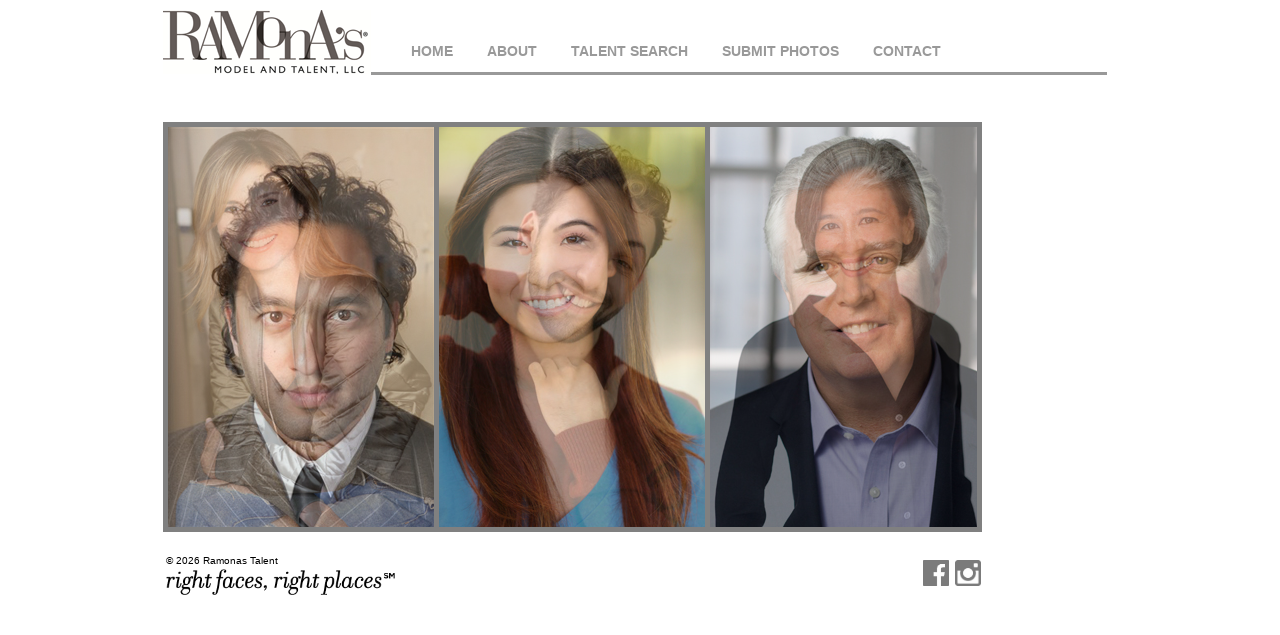

--- FILE ---
content_type: text/html;charset=UTF-8
request_url: https://www.ramonastalent.com/
body_size: 1760
content:
<!DOCTYPE html PUBLIC "-//W3C//DTD XHTML 1.0 Transitional//EN" "http://www.w3.org/TR/xhtml1/DTD/xhtml1-transitional.dtd">
<html xmlns="http://www.w3.org/1999/xhtml">
<head>
<meta http-equiv="Content-Type" content="text/html; charset=utf-8" />
<title>Ramonas Talent - HOME</title>

<link href="styles/mainstyle.css" rel="stylesheet" type="text/css">
<link href="styles/twoColFixLtHdr.css" rel="stylesheet" type="text/css" />

<style>
span.1 {
  position: relative;
}

span img {
	position: absolute;
}

.logoLG {
	-webkit-animation-name: fadeIn;
	        animation-name: fadeIn;
	-webkit-animation-timing-function: ease-in-out;
	        animation-timing-function: ease-in-out;
	-webkit-animation-iteration-count: infinite;
	        animation-iteration-count: infinite;
	-webkit-animation-duration: 20s;
	        animation-duration: 20s;
	-webkit-animation-direction: alternate;
	        animation-direction: alternate;
}

@-webkit-keyframes fadeIn {
	0% {
		opacity: 0;
	}
	50% {
		opacity: 0;
	}
	60% {
		opacity: 0.40;
	}
	70% {
		opacity: 0.60;
	}
	70% {
		opacity: 0.80;		
	}
	80% {
		opacity: 1;		
	}
	100% {
		opacity: 0;
	}
}

@keyframes fadeIn {
	0% {
		opacity: 0;
	}
	50% {
		opacity: 0;
	}
	60% {
		opacity: 0.40;
	}
	70% {
		opacity: 0.60;
	}
	70% {
		opacity: 0.80;		
	}
	80% {
		opacity: 1;		
	}
	100% {
		opacity: 0;
	}
}

.top1 {
	-webkit-animation-name: fade;
	        animation-name: fade;
	-webkit-animation-timing-function: ease-in-out;
	        animation-timing-function: ease-in-out;
	-webkit-animation-iteration-count: infinite;
	        animation-iteration-count: infinite;
	-webkit-animation-duration: 5s;
	        animation-duration: 5s;
	-webkit-animation-direction: alternate;
	        animation-direction: alternate;
}
.top2 {
	-webkit-animation-name: fade;
	        animation-name: fade;
	-webkit-animation-timing-function: ease-in-out;
	        animation-timing-function: ease-in-out;
	-webkit-animation-iteration-count: infinite;
	        animation-iteration-count: infinite;
	-webkit-animation-duration: 5s;
	        animation-duration: 5s;
	-webkit-animation-direction: alternate;
	        animation-direction: alternate;
}
.top3 {
	-webkit-animation-name: fade;
	        animation-name: fade;
	-webkit-animation-timing-function: ease-in-out;
	        animation-timing-function: ease-in-out;
	-webkit-animation-iteration-count: infinite;
	        animation-iteration-count: infinite;
	-webkit-animation-duration: 5s;
	        animation-duration: 5s;
	-webkit-animation-direction: alternate;
	        animation-direction: alternate;
}
@-webkit-keyframes fade {
	0% {
		opacity: 1;
	}
	25% {
		opacity: 1;
	}
	75% {
		opacity: 0;
	}
	100% {
		opacity: 0;
	}
}

@keyframes fade {
	0% {
		opacity: 1;
	}
	25% {
		opacity: 1;
	}
	75% {
		opacity: 0;
	}
	100% {
		opacity: 0;
	}
}
  </style>
</head>

<body id="body-home">
<div id="container">
  <div id="header">
  <div id="logo"><a href="/default.cfm" title="Ramonas Talent Home"><img src="/graphics/logo.png" alt="home" width="208" height="64" border="0" /></a></div>
  <div id="navbarwrap" style="position:relative;float:left;text-align:left;padding-top:20px;">
    <div id="navbar">
      <ul>
      <li id="nav-default"><a href="default.cfm">Home</a></li>
      <li id="nav-about"><a href="about.cfm">About</a></li>
	  
      <li id="nav-search"><a href="talent_search.cfm">Talent Search</a></li>
      <li id="nav-submit"><a href="talent_submit.cfm">Submit&nbsp;Photos</a></li>
      <li id="nav-contact"><a href="contact.cfm">Contact</a></li>
      </ul>
      <div style="position: relative;width:736px;text-align:left"><hr style="height:3px; background-color:#999; border:0px;" /></div>
    </div>
  </div>
</div>

  <div id="mainbody">
      <BR><BR>  
    <span class="1">
    <img class="logoLG" id="logoLG" src="/photos/HOME/RMT_HOME.gif"  width="819" height="400" style="z-index:203; border:5px solid white">
    <img class="bottom1" src="/photos/HOME/bottom1.jpg" style="z-index:200; border:5px solid gray">
    <img class="top1" src="/photos/HOME/top1.jpg" style="z-index:200; border:5px solid gray">
    </span>
    <span style="margin-left: 271px;">
    <img class="bottom2" src="/photos/HOME/bottom2.jpg" style="z-index:200; border:5px solid gray">
    <img class="top2" src="/photos/HOME/top2.jpg" style="z-index:200; border:5px solid gray">
    </span>
    <span style="margin-left: 271px;">
    <img class="bottom3" src="/photos/HOME/bottom3.jpg" style="z-index:200; border:5px solid gray">
    <img class="top3" src="/photos/HOME/top3.jpg" style="z-index:200; border:5px solid gray">
    </span>
  </div>
<BR><BR>  
  <div id="footer" style="margin-top:50px;">
    <TABLE>
  <TR>
    <TH width="753">  <!--  width="720" for 3 -->
      <span class="copyright">&copy; 2026 Ramonas Talent</span><BR>
      <img src="/graphics/tag.png" style="padding-top:3px;" width="229" height="26" alt=""/>
    </TH>
    <TH width="95" valign="middle">      <!--  width="95" for 3 -->
      <a href="https://www.facebook.com/ramonastalent/" target="_blank"><img src="/graphics/facebook64.png" height="26" width="26"></a>&nbsp;
      <a href="https://www.instagram.com/ramonasmodelandtalent/" target="_blank"><img src="/graphics/instagram64.png" height="26" width="26"></a>&nbsp;
      <!-- <a href="https://twitter.com/ramonastalent" target="_blank"><img src="/graphics/twitter64.png" height="26" width="26"></a> -->
    </TH>
  </TR>
</TABLE>
  </div>
  
</div>
</body>
</html>


--- FILE ---
content_type: text/css
request_url: https://www.ramonastalent.com/styles/mainstyle.css
body_size: 1846
content:
body {
	background:#FFFFFF; /*url(/image/backgrounds/bg.gif)repeat-x;*/
	color:#000000;
	font-family:Helvetica,Arial,Verdana,sans-serif;
	font-size:13px;
	text-align: center; 
   margin-top:10px;
}
p {
	text-align:left;
}
table {
	border:medium none;
	max-width:955px;
	padding:0;
	font-size:12px;
}
.form-row{
	height:30px;
	padding:2px;}
form {
	font-size:11px;
}
form img {
	display:inline-block;
	padding:0;
	border:0px solid #999999;
}
fieldset {
	margin:0.5em;
	border:1px solid #cccccc;
	background:#FFFFFF;
	position: relative; 
    padding: 0 0.5em 1em 0.5em;
	/*height:120px;*/
}
label {
	font-weight:bold;
}
#help_window{width:100%; height:480px; overflow:auto; position:absolute; top:63px; background:#333; overflow:auto;}
#content {
	width:960px;
}
#searchSimple {
	width:460px;
	margin-left:5px;
}
#searchByName {
	float:right;
	width:460px;
	margin-right:5px;
}
legend {
  border:solid 2px #999;
  /*text-align:right;*/
  padding:0.1em;
  margin:0;
  font-weight:bold;
  color:#FFF;
  background:#666;
  position: relative; 
  top: -0.5em; 
}

.floatright{float:right;}

.largeHeader {	color:#999999;	font-size:16px;	font-weight:bold;	text-align:left;}
#login_register {	position:absolute;	text-align:center;	width:175px;	right:10px;	top:120px;}

#header,{
	width:940px;
	position:relative;
}
#logo {
	position: relative;
	text-align:left;
	float:left;
}
#divsecondnav {
    position:relative;
    text-align:right;
    color:#000;
    font-weight:bold;
    float:riht;
}
#divsecondnav li a{
    font-size:12px;
    text-transform:lowercase;
}
#divsecondnav li a:hover {
}
#navbar{
	position: relative;
	text-align:left;	
}
#navbar li {
	display:inline;
	padding:0px 30px 0px 0px;
}
#navbar a {
	color:#999999;
	font-weight:bold;
	font-size:14px;
	text-transform:uppercase;
}
#navbar a:hover {
	color:#000000;
}
.resetBtn{
	border:2px #990000 solid;
	color:#990000;
	font-weight:bold;
}
.thumbTitle {
	font-size:10px;
}
.thumbTitle a, .thumbTitle a:visited {
	color:#999999;
	font-size:10px;
	padding-bottom:5px;
}
.thumbTitle a:hover {
	color:#999999;
	font-size:10px;
	padding-bottom:5px;
}
<!--
select, input, option, textarea {
	font-size:11px;
	padding:1px;
}
-->
.copyright {
	color:#000000;
	font-size:10px;
	font-weight:normal;
	vertical-align:bottom;
}
a.fconstruct {
	color:#666666;
	font-size:10px;
	font-weight:normal;
	text-decoration:none;
}
a.fconstruct:hover {
	color:white;
}
a {
	color:#999;
	font-weight:normal;
	text-decoration:none;
}
a:hover {
	color:#000000;
}
div.autocomplete {
	background-color:black;
	border:1px solid #666666;
	margin:0;
	padding:0;
	position:absolute;
	width:100px;
}
div.autocomplete ul {
	list-style-type:none;
	margin:0;
	padding:0;
}
div.autocomplete ul li.selected {
}
div.autocomplete ul li {
	cursor:pointer;
	display:block;
	height:15px;
	list-style-type:none;
	margin:0;
	padding:1px 1px 1px 0;
}
input.disabled {
	background-color:#000000;
	border:1px solid #000000;
}
input.required, textarea.required {
	border:1px solid #00A8E6;
}
input.validation-failed, textarea.validation-failed {
	border:1px solid #FF3300;
	color:#FF3300;
}
input.validation-passed, textarea.validation-passed {
	border:1px solid #666666;
	color:#000000;
}
.validation-advice {
	background-color:#FF3300;
	color:#FFFFFF;
	font-weight:bold;
	margin:5px 0;
	padding:5px;
}
.pageHeader {
	font-size: 16px;
	font-weight:bold;
	color: #999999;
}
.talentTypeHeader {
	font-size: 20px;
	font-weight:bold;
	color: #999999;
}
.smallHeader {
	color: #999999;
}
.bodytext {
	color:#EEEEEE;
	font-size:11px;
	font-weight:normal;
	text-align:left;
}
.smallHeader1 {
	color: #A85820;
}
a.smallHeader1:hover{color: #683800; }
/* VERTICAL ACCORDION STYLE*/

.accordion_toggle {
	display: block;
	height: 20px;
	background: #000000;
	padding: 0 10px 0 10px;
	line-height: 20px;
	color: white;
	font-weight: normal;
	text-decoration: none;
	outline: none;
	font-size: 12px;
	color: white;
	border-bottom: 1px solid #555;
	cursor: pointer;
	margin: 0 0 0 0;
}
.accordion_content {
	background-color: #333333;
	color: white;
	padding: 10px;
}
.contactbox {
	float: left;
	background-color:black;
	height:150px;
	color:white;
}
.contactbox a {

}
.contactbox a:hover {
	color:white;
}
#contactwrapper {
   font-size:13px;
   height:200px;
   padding:40px 0px 0px 0px;
   background-color:black;
   position: relative;
   border:  solid 5px #666;
   width:940px;
}

--- FILE ---
content_type: text/css
request_url: https://www.ramonastalent.com/styles/twoColFixLtHdr.css
body_size: 877
content:
@charset "utf-8";

#container { 

	background: #FFFFFF;
	text-align: left; 
width:955px;
	padding:0px 0px 0px 0px;
	margin:0px auto;

} 

#mainbody { 
	padding: 10px 0px 0px 0px; 
    margin: 0px 0px 0px 0px;
    clear:both;
	/*border:#CCC 1px solid;*/
	min-height:380px;
	height:auto !important;
    text-align: left;
} 
#footer {
	width:968px;
	float:left;
	padding:0px; 
	/*background:#DDDDDD;
	border:#f00 1px solid;*/
}

 #terms{
	float:right;
	padding-right:400px;
	font-weight:bold;
	}
.labelsearch {

 font-weight:normal;
 font-size:12px;
}

.fltrt { /* this class can be used to float an element right in your page. The floated element must precede the element it should be next to on the page. */
	float: right;
	margin-left: 8px;
}
.fltlft { /* this class can be used to float an element left in your page */
	float: left;
	margin-right: 8px;
}
.clearfloat {
	clear:both;
    height:0;
    font-size: 1px;
    line-height: 0px;
}
#kutu{
	border:solid 5px #666;
	background:#EFEFEF;
	padding:10px 0 10px 0;
    width:940px;
	
}
.flash {

padding:30px 0 0 0;

}


#body-default #nav-default a,
#body-about #nav-about a,
#body-search #nav-search a,
#body-search_advanced #nav-search a,
#body-adults #nav-adults a,
#body-adults_advanced #nav-adults a,
#body-youth #nav-youth a,
#body-youth_advanced #nav-youth a,
#body-submit #nav-submit a,
#body-contact #nav-contact a,
#body-login #nav-login a,
#body-emailpass #nav-login a,
#body-search_results #nav-search a,
#body-search_details #nav-search a,
#body-adults_results #nav-adults a,
#body-adults_details #nav-adults a,
#body-youth_results #nav-youth a,
#body-youth_details #nav-youth a{

color:#444;
}

td.normal {

	text-align: right;
}


